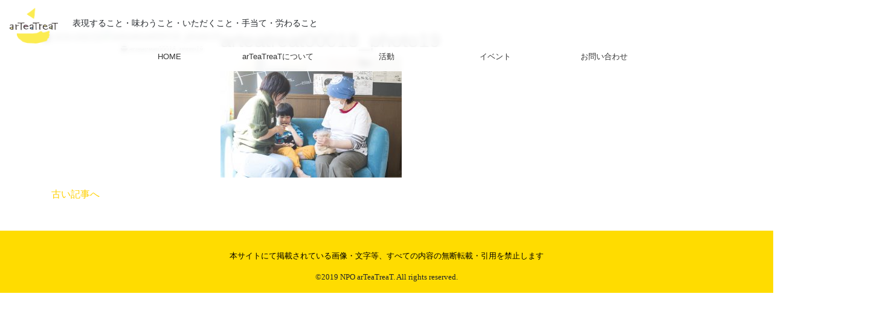

--- FILE ---
content_type: text/html; charset=UTF-8
request_url: https://arteatreat.tokyo/post_report/arteatreat-report18/arteatreat00018_photo19/
body_size: 19681
content:
<!doctype html><html lang="en"><head><meta charset="UTF-8"><meta http-equiv="X-UA-Compatible" content="IE=edge,chrome=1"><meta name="viewport" content="width=device-width, initial-scale=1, shrink-to-fit=no"><link rel="shortcut icon" href="https://arteatreat.tokyo/wpkc/favicon.ico?v=20200802">  <script src="https://ajax.googleapis.com/ajax/libs/jquery/3.4.1/jquery.min.js"></script> <link rel="stylesheet" href="https://cdn.jsdelivr.net/npm/bootstrap@4.5.3/dist/css/bootstrap.min.css" integrity="sha384-TX8t27EcRE3e/ihU7zmQxVncDAy5uIKz4rEkgIXeMed4M0jlfIDPvg6uqKI2xXr2" crossorigin="anonymous"><link href="https://arteatreat.tokyo/webadmin/wp-content/themes/arteatreat/lb/fontawesome-free-5.9.0-web/css/all.css" rel="stylesheet"><link rel="stylesheet" href="https://arteatreat.tokyo/webadmin/wp-content/themes/arteatreat/css/style.css?v=2021021601"><link rel="stylesheet" href="https://arteatreat.tokyo/webadmin/wp-content/themes/arteatreat/css/style-block.css?v=2020112205"><link rel="stylesheet" href="https://arteatreat.tokyo/webadmin/wp-content/themes/arteatreat/css/style-customize.css?v=2020082202">  <script>(function(d) {
    var config = {
      kitId: 'xye6sjh',
      scriptTimeout: 3000,
      async: true
    },
    h=d.documentElement,t=setTimeout(function(){h.className=h.className.replace(/\bwf-loading\b/g,"")+" wf-inactive";},config.scriptTimeout),tk=d.createElement("script"),f=false,s=d.getElementsByTagName("script")[0],a;h.className+=" wf-loading";tk.src='https://use.typekit.net/'+config.kitId+'.js';tk.async=true;tk.onload=tk.onreadystatechange=function(){a=this.readyState;if(f||a&&a!="complete"&&a!="loaded")return;f=true;clearTimeout(t);try{Typekit.load(config)}catch(e){}};s.parentNode.insertBefore(tk,s)
  })(document);</script> <title>arteatreat00018_photo19 | arTeaTreaT</title><meta name="robots" content="max-image-preview:large" /><link rel="canonical" href="https://arteatreat.tokyo/post_report/arteatreat-report18/arteatreat00018_photo19/" /><meta name="generator" content="All in One SEO (AIOSEO) 4.2.7.1 " /><meta property="og:locale" content="ja_JP" /><meta property="og:site_name" content="arTeaTreaT" /><meta property="og:type" content="article" /><meta property="og:title" content="arteatreat00018_photo19 | arTeaTreaT" /><meta property="og:url" content="https://arteatreat.tokyo/post_report/arteatreat-report18/arteatreat00018_photo19/" /><meta property="fb:admins" content="2177242042525751" /><meta property="og:image" content="https://arteatreat.tokyo/webadmin/wp-content/uploads/2020/09/DSC_6391-scaled.jpg" /><meta property="og:image:secure_url" content="https://arteatreat.tokyo/webadmin/wp-content/uploads/2020/09/DSC_6391-scaled.jpg" /><meta property="article:published_time" content="2020-03-01T15:43:40+00:00" /><meta property="article:modified_time" content="2020-03-07T06:12:21+00:00" /><meta property="article:publisher" content="https://www.facebook.com/arTeaTreaT/" /><meta name="twitter:card" content="summary" /><meta name="twitter:title" content="arteatreat00018_photo19 | arTeaTreaT" /><meta name="twitter:image" content="https://arteatreat.tokyo/webadmin/wp-content/uploads/2020/09/DSC_6391-scaled.jpg" /><meta name="google" content="nositelinkssearchbox" /> <script type="application/ld+json" class="aioseo-schema">{"@context":"https:\/\/schema.org","@graph":[{"@type":"BreadcrumbList","@id":"https:\/\/arteatreat.tokyo\/post_report\/arteatreat-report18\/arteatreat00018_photo19\/#breadcrumblist","itemListElement":[{"@type":"ListItem","@id":"https:\/\/arteatreat.tokyo\/#listItem","position":1,"item":{"@type":"WebPage","@id":"https:\/\/arteatreat.tokyo\/","name":"\u30db\u30fc\u30e0","description":"\u8868\u73fe\u3059\u308b\u3053\u3068\u30fb\u5473\u308f\u3046\u3053\u3068\u30fb\u3044\u305f\u3060\u304f\u3053\u3068\u30fb\u624b\u5f53\u3066\u30fb\u52b4\u308f\u308b\u3053\u3068","url":"https:\/\/arteatreat.tokyo\/"},"nextItem":"https:\/\/arteatreat.tokyo\/post_report\/arteatreat-report18\/arteatreat00018_photo19\/#listItem"},{"@type":"ListItem","@id":"https:\/\/arteatreat.tokyo\/post_report\/arteatreat-report18\/arteatreat00018_photo19\/#listItem","position":2,"item":{"@type":"WebPage","@id":"https:\/\/arteatreat.tokyo\/post_report\/arteatreat-report18\/arteatreat00018_photo19\/","name":"arteatreat00018_photo19","url":"https:\/\/arteatreat.tokyo\/post_report\/arteatreat-report18\/arteatreat00018_photo19\/"},"previousItem":"https:\/\/arteatreat.tokyo\/#listItem"}]},{"@type":"ItemPage","@id":"https:\/\/arteatreat.tokyo\/post_report\/arteatreat-report18\/arteatreat00018_photo19\/#itempage","url":"https:\/\/arteatreat.tokyo\/post_report\/arteatreat-report18\/arteatreat00018_photo19\/","name":"arteatreat00018_photo19 | arTeaTreaT","inLanguage":"ja","isPartOf":{"@id":"https:\/\/arteatreat.tokyo\/#website"},"breadcrumb":{"@id":"https:\/\/arteatreat.tokyo\/post_report\/arteatreat-report18\/arteatreat00018_photo19\/#breadcrumblist"},"author":"https:\/\/arteatreat.tokyo\/author\/arteatreat_admin\/#author","creator":"https:\/\/arteatreat.tokyo\/author\/arteatreat_admin\/#author","datePublished":"2020-03-01T15:43:40+09:00","dateModified":"2020-03-07T06:12:21+09:00"},{"@type":"Organization","@id":"https:\/\/arteatreat.tokyo\/#organization","name":"arTeaTreaT","url":"https:\/\/arteatreat.tokyo\/","logo":{"@type":"ImageObject","url":"https:\/\/arteatreat.tokyo\/webadmin\/wp-content\/uploads\/2021\/04\/cropped-arteatreat_logo_main.png","@id":"https:\/\/arteatreat.tokyo\/#organizationLogo","width":512,"height":512},"image":{"@id":"https:\/\/arteatreat.tokyo\/#organizationLogo"},"sameAs":["https:\/\/www.facebook.com\/arTeaTreaT\/","https:\/\/www.instagram.com\/arteatreat\/"]},{"@type":"WebSite","@id":"https:\/\/arteatreat.tokyo\/#website","url":"https:\/\/arteatreat.tokyo\/","name":"arTeaTreaT","description":"\u8868\u73fe\u3059\u308b\u3053\u3068\u30fb\u5473\u308f\u3046\u3053\u3068\u30fb\u3044\u305f\u3060\u304f\u3053\u3068\u30fb\u624b\u5f53\u3066\u30fb\u52b4\u308f\u308b\u3053\u3068","inLanguage":"ja","publisher":{"@id":"https:\/\/arteatreat.tokyo\/#organization"}}]}</script> <link rel='dns-prefetch' href='//static.addtoany.com' /><link rel='dns-prefetch' href='//s.w.org' /><link rel='dns-prefetch' href='//c0.wp.com' /><link rel="alternate" type="application/rss+xml" title="arTeaTreaT &raquo; arteatreat00018_photo19 のコメントのフィード" href="https://arteatreat.tokyo/post_report/arteatreat-report18/arteatreat00018_photo19/feed/" /> <script type="text/javascript">window._wpemojiSettings = {"baseUrl":"https:\/\/s.w.org\/images\/core\/emoji\/13.1.0\/72x72\/","ext":".png","svgUrl":"https:\/\/s.w.org\/images\/core\/emoji\/13.1.0\/svg\/","svgExt":".svg","source":{"concatemoji":"https:\/\/arteatreat.tokyo\/webadmin\/wp-includes\/js\/wp-emoji-release.min.js?ver=5.8.12"}};
			!function(e,a,t){var n,r,o,i=a.createElement("canvas"),p=i.getContext&&i.getContext("2d");function s(e,t){var a=String.fromCharCode;p.clearRect(0,0,i.width,i.height),p.fillText(a.apply(this,e),0,0);e=i.toDataURL();return p.clearRect(0,0,i.width,i.height),p.fillText(a.apply(this,t),0,0),e===i.toDataURL()}function c(e){var t=a.createElement("script");t.src=e,t.defer=t.type="text/javascript",a.getElementsByTagName("head")[0].appendChild(t)}for(o=Array("flag","emoji"),t.supports={everything:!0,everythingExceptFlag:!0},r=0;r<o.length;r++)t.supports[o[r]]=function(e){if(!p||!p.fillText)return!1;switch(p.textBaseline="top",p.font="600 32px Arial",e){case"flag":return s([127987,65039,8205,9895,65039],[127987,65039,8203,9895,65039])?!1:!s([55356,56826,55356,56819],[55356,56826,8203,55356,56819])&&!s([55356,57332,56128,56423,56128,56418,56128,56421,56128,56430,56128,56423,56128,56447],[55356,57332,8203,56128,56423,8203,56128,56418,8203,56128,56421,8203,56128,56430,8203,56128,56423,8203,56128,56447]);case"emoji":return!s([10084,65039,8205,55357,56613],[10084,65039,8203,55357,56613])}return!1}(o[r]),t.supports.everything=t.supports.everything&&t.supports[o[r]],"flag"!==o[r]&&(t.supports.everythingExceptFlag=t.supports.everythingExceptFlag&&t.supports[o[r]]);t.supports.everythingExceptFlag=t.supports.everythingExceptFlag&&!t.supports.flag,t.DOMReady=!1,t.readyCallback=function(){t.DOMReady=!0},t.supports.everything||(n=function(){t.readyCallback()},a.addEventListener?(a.addEventListener("DOMContentLoaded",n,!1),e.addEventListener("load",n,!1)):(e.attachEvent("onload",n),a.attachEvent("onreadystatechange",function(){"complete"===a.readyState&&t.readyCallback()})),(n=t.source||{}).concatemoji?c(n.concatemoji):n.wpemoji&&n.twemoji&&(c(n.twemoji),c(n.wpemoji)))}(window,document,window._wpemojiSettings);</script> <style type="text/css">img.wp-smiley,
img.emoji {
	display: inline !important;
	border: none !important;
	box-shadow: none !important;
	height: 1em !important;
	width: 1em !important;
	margin: 0 .07em !important;
	vertical-align: -0.1em !important;
	background: none !important;
	padding: 0 !important;
}</style><link rel='stylesheet' id='wp-block-library-css'  href='https://c0.wp.com/c/5.8.12/wp-includes/css/dist/block-library/style.min.css' type='text/css' media='all' /><style id='wp-block-library-inline-css' type='text/css'>.has-text-align-justify{text-align:justify;}</style><link rel='stylesheet' id='mediaelement-css'  href='https://c0.wp.com/c/5.8.12/wp-includes/js/mediaelement/mediaelementplayer-legacy.min.css' type='text/css' media='all' /><link rel='stylesheet' id='wp-mediaelement-css'  href='https://c0.wp.com/c/5.8.12/wp-includes/js/mediaelement/wp-mediaelement.min.css' type='text/css' media='all' /><link rel='stylesheet' id='addtoany-css'  href='https://arteatreat.tokyo/webadmin/wp-content/plugins/add-to-any/addtoany.min.css?ver=1.16' type='text/css' media='all' /><link rel='stylesheet' id='jetpack_css-css'  href='https://c0.wp.com/p/jetpack/10.1.2/css/jetpack.css' type='text/css' media='all' /> <script type='text/javascript' id='addtoany-core-js-before'>window.a2a_config=window.a2a_config||{};a2a_config.callbacks=[];a2a_config.overlays=[];a2a_config.templates={};a2a_localize = {
	Share: "共有",
	Save: "ブックマーク",
	Subscribe: "購読",
	Email: "メール",
	Bookmark: "ブックマーク",
	ShowAll: "すべて表示する",
	ShowLess: "小さく表示する",
	FindServices: "サービスを探す",
	FindAnyServiceToAddTo: "追加するサービスを今すぐ探す",
	PoweredBy: "Powered by",
	ShareViaEmail: "メールでシェアする",
	SubscribeViaEmail: "メールで購読する",
	BookmarkInYourBrowser: "ブラウザにブックマーク",
	BookmarkInstructions: "このページをブックマークするには、 Ctrl+D または \u2318+D を押下。",
	AddToYourFavorites: "お気に入りに追加",
	SendFromWebOrProgram: "任意のメールアドレスまたはメールプログラムから送信",
	EmailProgram: "メールプログラム",
	More: "詳細&#8230;",
	ThanksForSharing: "共有ありがとうございます !",
	ThanksForFollowing: "フォローありがとうございます !"
};</script> <script type='text/javascript' async src='https://static.addtoany.com/menu/page.js' id='addtoany-core-js'></script> <script type='text/javascript' src='https://c0.wp.com/c/5.8.12/wp-includes/js/jquery/jquery.min.js' id='jquery-core-js'></script> <script type='text/javascript' src='https://c0.wp.com/c/5.8.12/wp-includes/js/jquery/jquery-migrate.min.js' id='jquery-migrate-js'></script> <script type='text/javascript' async src='https://arteatreat.tokyo/webadmin/wp-content/plugins/add-to-any/addtoany.min.js?ver=1.1' id='addtoany-jquery-js'></script> <link rel="https://api.w.org/" href="https://arteatreat.tokyo/wp-json/" /><link rel="alternate" type="application/json" href="https://arteatreat.tokyo/wp-json/wp/v2/media/857" /><link rel="EditURI" type="application/rsd+xml" title="RSD" href="https://arteatreat.tokyo/webadmin/xmlrpc.php?rsd" /><link rel="wlwmanifest" type="application/wlwmanifest+xml" href="https://arteatreat.tokyo/webadmin/wp-includes/wlwmanifest.xml" /><meta name="generator" content="WordPress 5.8.12" /><link rel='shortlink' href='https://arteatreat.tokyo/?p=857' /><link rel="alternate" type="application/json+oembed" href="https://arteatreat.tokyo/wp-json/oembed/1.0/embed?url=https%3A%2F%2Farteatreat.tokyo%2Fpost_report%2Farteatreat-report18%2Farteatreat00018_photo19%2F" /><link rel="alternate" type="text/xml+oembed" href="https://arteatreat.tokyo/wp-json/oembed/1.0/embed?url=https%3A%2F%2Farteatreat.tokyo%2Fpost_report%2Farteatreat-report18%2Farteatreat00018_photo19%2F&#038;format=xml" /><meta name="generator" content="Site Kit by Google 1.88.0" /><style type='text/css'>img#wpstats{display:none}</style><style type="text/css">.recentcomments a{display:inline !important;padding:0 !important;margin:0 !important;}</style><link rel="icon" href="https://arteatreat.tokyo/webadmin/wp-content/uploads/2021/04/cropped-arteatreat_logo_main-32x32.png" sizes="32x32" /><link rel="icon" href="https://arteatreat.tokyo/webadmin/wp-content/uploads/2021/04/cropped-arteatreat_logo_main-192x192.png" sizes="192x192" /><link rel="apple-touch-icon" href="https://arteatreat.tokyo/webadmin/wp-content/uploads/2021/04/cropped-arteatreat_logo_main-180x180.png" /><meta name="msapplication-TileImage" content="https://arteatreat.tokyo/webadmin/wp-content/uploads/2021/04/cropped-arteatreat_logo_main-270x270.png" /></head><body class="fadeout" id="screen-body" data-tmpdir="https://arteatreat.tokyo/webadmin/wp-content/themes/arteatreat/"><header id=""><div id="globalfixed" class="global container-fluid px-0" style=""><nav id="header-title" class="navbar" style=""><div id="navbar-sm" class="d-inline-flex justify-content-between"><div class="navbar-brand d-md-flex align-items-center" style=""><div class="d-flex align-items-center"><div class="ml-0 mr-3" style="max-width: 80px; min-width: 80px;"> <a class="" href="https://arteatreat.tokyo"> <img class="img-fluid" src="https://arteatreat.tokyo/webadmin/wp-content/themes/arteatreat/images/common/logo.png"  alt="Placeholder"> </a></div></div><div class="d-none d-md-block text-s text-wrap　minchou-ryo-400 mb-2 ml-2" style="">表現すること・味わうこと・いただくこと・手当て・労わること</div></div><div class="menu-button d-block d-lg-none"> <button id="ham-button" class="navbar-toggler" type="button" data-toggle="collapse.show" data-target="#bs4navbar1" aria-controls="bs4navbar1" aria-expanded="false" aria-label="Toggle navigation"> <span class="navbar-toggler-icon"></span> <span class="navbar-toggler-icon"></span> <span class="navbar-toggler-icon"></span> </button></div></div></nav></div></header><nav id="menu-global-nav" class="global d-flex flex-column justify-content-center mt-0" style="" aria-expanded="false"><div class="container gothic-ryo-300" style="z-index: 10;"><div id="bs4navbar2" class="menu-top-container"><ul id="menu-top" class="mb-0 d-flex flex-column justify-content-center flex-lg-row"><li id="menu-item-1133" class="menu-item menu-item-type-post_type menu-item-object-page menu-item-home menu-item-1133 nav-item"><a href="https://arteatreat.tokyo/" class="nav-link">HOME</a><li id="menu-item-1132" class="menu-item menu-item-type-post_type menu-item-object-page menu-item-1132 nav-item"><a href="https://arteatreat.tokyo/arteatreat/" class="nav-link">arTeaTreaTについて</a><li id="menu-item-1572" class="menu-item menu-item-type-post_type menu-item-object-page menu-item-has-children menu-item-1572 nav-item dropdown"><a href="https://arteatreat.tokyo/action/" class="nav-link dropdown-toggle-edit" data-toggle="dropdown">活動</a><div class="dropdown-menu-edit"> <a href="https://arteatreat.tokyo/report/" class="dropdown-item-edit"><div class="dropdown-item-name">レポート</div></a><a href="https://arteatreat.tokyo/read/" class="dropdown-item-edit"><div class="dropdown-item-name">読む</div></a><a href="https://arteatreat.tokyo/listen/" class="dropdown-item-edit"><div class="dropdown-item-name">聴く</div></a><a href="https://arteatreat.tokyo/watch/" class="dropdown-item-edit"><div class="dropdown-item-name">見る</div></a></div><li id="menu-item-1130" class="menu-item menu-item-type-post_type menu-item-object-page menu-item-1130 nav-item"><a href="https://arteatreat.tokyo/event/" class="nav-link">イベント</a><li id="menu-item-1350" class="menu-item menu-item-type-custom menu-item-object-custom menu-item-1350 nav-item"><a href="https://docs.google.com/forms/d/e/1FAIpQLSebJihyPyrfoh2GTE7iZicjgWIXYxVbb-G7FQ19QBjnzWQjCg/viewform?usp=sf_link" class="nav-link">お問い合わせ</a></ul></div></div><div class="button-toform effect-fade-right d-flex justify-content-center"><div class="button-toform-effect effect-ripple"></div><div class="button-toform-base link-all d-flex justify-content-center align-items-center gothic-ryo-200"><div> 申し込みフォーム</br><i class="fas fa-chevron-right"></i></div> <a href="https://forms.gle/8a1ETdgJxW3C8Key6"> </a></div></div></nav><div id="breadcrumbs-main"class="mb-2" style=""><div class="breadcrumbs container d-flex flex-wrap"></div></div><section><div class="container"><article class="row entryArea"><div class="entrydescription"><p class="date"><i class="fas fa-clipboard"></i> 2020.03<span>02</span>日</p></div><figure> <img src="" alt="arteatreat00018_photo19" class="img-fluid entryphoto"><figcaption class="text-60"><i class="fas fa-comment-dots"></i> arteatreat00018_photo19</figcaption></figure><div class="entrycontents"><h2>arteatreat00018_photo19</h2><p class="attachment"><a href='https://arteatreat.tokyo/webadmin/wp-content/uploads/2020/03/arteatreat00018_photo19-scaled.jpg'><img width="300" height="200" src="https://arteatreat.tokyo/webadmin/wp-content/uploads/2020/03/arteatreat00018_photo19-300x200.jpg" class="attachment-medium size-medium" alt="" loading="lazy" srcset="https://arteatreat.tokyo/webadmin/wp-content/uploads/2020/03/arteatreat00018_photo19-300x200.jpg 300w, https://arteatreat.tokyo/webadmin/wp-content/uploads/2020/03/arteatreat00018_photo19-1024x683.jpg 1024w, https://arteatreat.tokyo/webadmin/wp-content/uploads/2020/03/arteatreat00018_photo19-768x512.jpg 768w, https://arteatreat.tokyo/webadmin/wp-content/uploads/2020/03/arteatreat00018_photo19-1536x1024.jpg 1536w, https://arteatreat.tokyo/webadmin/wp-content/uploads/2020/03/arteatreat00018_photo19-2048x1365.jpg 2048w" sizes="(max-width: 300px) 100vw, 300px" /></a></p></div></article> <a href="https://arteatreat.tokyo/post_report/arteatreat-report18/" rel="prev">古い記事へ</a></div></section></main><footer class="mt-5" style="background-color: #FFDC00;"><div class="container d-flex flex-column align-items-center"><hr><p><a href="#" style="color: #000;">本サイトにて掲載されている画像・文字等、すべての内容の無断転載・引用を禁止します </a></p><p>©2019 NPO arTeaTreaT. All rights reserved.</p></div></footer>  <script type='text/javascript' src='https://c0.wp.com/c/5.8.12/wp-includes/js/wp-embed.min.js' id='wp-embed-js'></script> <script src='https://stats.wp.com/e-202605.js' defer></script> <script>_stq = window._stq || [];
	_stq.push([ 'view', {v:'ext',j:'1:10.1.2',blog:'180086806',post:'857',tz:'9',srv:'arteatreat.tokyo'} ]);
	_stq.push([ 'clickTrackerInit', '180086806', '857' ]);</script> <script src="https://code.jquery.com/jquery-3.5.1.js" integrity="sha256-QWo7LDvxbWT2tbbQ97B53yJnYU3WhH/C8ycbRAkjPDc=" crossorigin="anonymous"></script> <script src="https://cdn.jsdelivr.net/npm/bootstrap@4.5.3/dist/js/bootstrap.bundle.min.js" integrity="sha384-ho+j7jyWK8fNQe+A12Hb8AhRq26LrZ/JpcUGGOn+Y7RsweNrtN/tE3MoK7ZeZDyx" crossorigin="anonymous"></script> <script src="https://arteatreat.tokyo/webadmin/wp-content/themes/arteatreat/js/script.js?v=2020120101" charset="utf-8"></script> </body></html>

--- FILE ---
content_type: text/css
request_url: https://arteatreat.tokyo/webadmin/wp-content/themes/arteatreat/css/style.css?v=2021021601
body_size: 29090
content:
@charset "UTF-8";

/* CSS Document */
/* arTeaTreaT CSS 20190715 */
/* COMMON */
body {
  /* padding-top: 0; */
}

body, header {
  background-color: #fff;
}

#screen-body {
  overflow-x: hidden;
}

ul {
  padding-inline-start: 0;
}

li {
  list-style: none;
}

@media (min-width: 768px) {
  .content p {
    /* font-size: 1rem; */
  }
}

.ls-5 {
  letter-spacing: 5px;
}

.ls-15 {
  letter-spacing: 15px;
}

.lh-3 {
  line-height: 3rem !important;
}

hr {
  border-top: solid 1px #ddd;
}

a {
  color: #ffd000;
  /* YELLOW */
}

a:hover {
  color: #FF6E00;
  /* ORANGE */
  text-decoration: none;
}

.link-all a {
  position: absolute;
  top: 0;
  left: 0;
  width: 100%;
  height: 100%;
  text-indent: -999px;
  z-index: 10;
}

.read-more {
  font-size: 0.8rem;
  color: #909090;
}

figcaption {
  font-size: 0.7rem;
  text-align: center;
  font-style: italic;
}

/* .no-gutters {
  margin: 0;
  padding: 0;
} */
/*TABLE TEXT VERTICAL */
.ttv-middle td {
  vertical-align: middle;
}

/* /TABLE TEXT VERTICAL */
/* BACKGROUND-COLOR */
.bg-black {
  background-color: #000;
}

.bg-black08 {
  background-color: rgba(0, 0, 0, .8);
}

/* BORDER */
.b-blue {
  border: solid 1px #00a1e9;
}

/* UNDER-BAR */
.bb {
  border-bottom: solid 1px #000000;
}

.bb-white {
  border-bottom: 1px solid #ccc;
}

.bb-gray {
  border-bottom: solid 1px #ccc;
}

.bb-yellow {
  border-bottom: solid 1px #ffdc00;
}

.bb-yellow-3 {
  border-bottom: solid 3px #ffdc00;
}

.underbar-purple, .bb-purple {
  border-bottom: solid 1px #E9E5E9;
}

.bb-white {
  border-bottom: 1px solid #ccc;
}

.bt-gray {
  border-top: solid 1px #ccc;
}

.bl-gray {
  border-left: solid 1px #ccc;
}

.bb-blue, .content h4 {
  border-bottom: solid 1px #00a1e9;
}

@media (min-width: 768px) {
  .bb-gray-md-none {
    border-bottom: none;
  }

  .bl-md-gray {
    border-left: solid 1px #ccc;
  }
}

/* /UNDERBAR */
/* SHADOW */
.shadow-text08 {
  filter: drop-shadow(0px 0px 4px rgba(0, 100, 100, 0.8));
}

@media (min-width: 768px) {
  .shadow-text08 {
    filter: drop-shadow(0px 0px 8px rgba(0, 100, 100, 0.8));
  }
}

/* 見出し　*/
/* header circle */
.hc-l {
  width: 100%;
  height: 150px;
  display: -webkit-flex;
  display: flex;
  -webkit-align-items: center;
  align-items: center;
  -webkit-justify-content: center;
  justify-content: center;
  z-index: 10;
}

.hc-l::before {
  content: "";
  background-color: #ffdc00;
  border-radius: 50%;
  width: 150px;
  height: 150px;
  line-height: 150px;
  position: absolute;
  left: 0;
  right: 0;
  margin: auto;
  z-index: -1;
}

.hc-l a {
  color: #000;
}

.hc-m {
  width: 100%;
  height: 100px;
  margin-top: 50px;
  margin-bottom: 50px;
  display: -webkit-flex;
  display: flex;
  -webkit-align-items: center;
  align-items: center;
  -webkit-justify-content: center;
  justify-content: center;
  z-index: 10;
}

.hc-m::before {
  content: "";
  background-color: #ffdc00;
  border-radius: 50%;
  width: 100px;
  height: 100px;
  line-height: 100px;
  position: absolute;
  left: 0;
  right: 0;
  margin: auto;
  z-index: -1;
}

/* BUTTON */
/** TAG **/
.tag-gray ul {
  display: flex;
  flex-wrap: wrap;
  justify-content: flex-start;
}

.tag-gray ul li a {
  display: flex;
  justify-content: center;
  align-items: center;
  margin: 0 2px 2px 0;
  padding: 2px 12px;
  /* height: 28px; */
  font-size: 0.9rem;
  border: solid 1px #888;
  border-radius: 3px;
  background-color: #fff;
  color: #888;
  transition-duration: 0.3s;
}

.tag-gray div {
  /* margin-left: 1px;
  padding: 1px 12px;
  background-color: #fff;
  border-left: solid 1px #00a1e9;
  transition-duration: 0.3s; */
}

.tag-gray ul li:hover {
  /* color: #fff;
  background-color: #888;
  transition-duration: 0.5s; */
}

.tag-gray ul li a:hover {
  color: #fff;
  background-color: #888;
  transition-duration: 0.5s;
}

.area-text .tag {
  height: 30px;
}

/** /TAG **/
/** TAG-CIRCLE **/
.tag-circle ul, .tag-circle-blue ul {
  position: relative;
  width: 100%;
  margin-bottom: 0px;
}

.tag-circle ul li a, .tag-circle-blue ul li a {
  display: flex;
  justify-content: center;
  align-items: center;
  width: 100%;
  padding-top: 100%;
  line-height: 1rem;
  background-color: #fff;
  border: 1px solid #00a1e9;
  border-radius: 50%;
  color: #00a1e9;
  -webkit-transition: .3s;
  transition: .3s;
}

.tag-circle-blue ul li a {
  background-color: #00a1e9;
  color: #fff;
}

.tag-circle ul li a div, .tag-circle-blue ul li a div {
  position: absolute;
  top: 50%;
  transform: translate(0, -50%);
  width: 40px;
  font-size: 1.2em;
  line-height: 1.2rem;
  word-break: break-all;
}

.tag-circle ul li a:hover, .tag-circle-blue ul li a:hover {
  background-color: #00a1e9;
  /* border: 1px solid #00a1e9; */
  color: #fff;
  -webkit-transition: .5s;
  transition: .5s;
}

.tag-circle-blue ul li a:hover {
  background-color: #fff;
  color: #00a1e9;
}

/** /TAG-CIRCLE **/
/** CIRCLE + BUTTON **/
/*** CIRCLE ***/
.open-button {
  display: inline-block;
  text-decoration: none;
  /*background: #aaa;*/
  position: relative;
  width: 30px;
  height: 30px;
  border: solid 1px #aaa;
  border-radius: 50%;
  text-align: center;
  overflow: hidden;
  cursor: pointer;
  transition: .4s;
}

.open-button:hover {
  /*background: #efbb00;*/
}

/*** /CIRCLE ***/
/*** + ***/
.open-button span::before,
.open-button span::after {
  display: block;
  content: "";
  position: absolute;
  top: 50%;
  left: 50%;
  width: 70%;
  height: 1px;
  margin: -1% 0 0 -34%;
  background: #aaa;
  transition: .4s;
}

.open-button span::before {
  transform: rotate(-0deg);
}

.open-button span::after {
  transform: rotate(90deg);
}

.open-button:hover span:before,
.open-button:hover span:after {
  background: #aaa;
}

.open-button[aria-expanded="true"] span:before {
  transform: rotate(225deg);
}

.open-button[aria-expanded="true"] span:after {
  transform: rotate(-45deg);
}

/*** /+ ***/
.acordion .wrap {
  display: none;
}

/** CIRCLE + BUTTON **/
/* /BUTTON */
/* FONT */
p, .gothic-yu-400 {
  font-family: "YuGothic", "Yu Gothic Medium", "Hiragino Sans", "Meiryo", "sans-serif";
  font-weight: 400;
}

strong {
  font-family: "YuGothic Bold", "Yu Gothic", "Hiragino Sans";
  font-weight: 600;
}

.minchou-ryo-200, .minchou-ryo-200 p {
  font-family: "ryo-text-plusn", "ＭＳ Ｐ明朝", "MS PMincho", "ヒラギノ明朝 Pro W3", "Hiragino Mincho Pro", "serif";
  font-weight: 200;
  font-style: normal;
}

.minchou-ryo-400 {
  font-family: "ryo-text-plusn", "ＭＳ Ｐ明朝", "MS PMincho", "ヒラギノ明朝 Pro W3", "Hiragino Mincho Pro", "serif";
  font-weight: 400;
  font-style: normal;
}

.minchou-ryo-600 {
  font-family: "ryo-text-plusn", "ＭＳ Ｐ明朝", "MS PMincho", "ヒラギノ明朝 Pro W3", "Hiragino Mincho Pro", "serif";
  font-weight: 600;
  font-style: normal;
}

.gothic-ryo-200, .btn-txnm, .content h2, .table-qa-q-gothic tr:nth-child(n)>td {
  font-family: "ryo-gothic-plusn", "ヒラギノ角ゴ Pro W3", "Hiragino Kaku Gothic Pro", "メイリオ", Meiryo, Osaka, "ＭＳ Ｐゴシック", "MS PGothic", "sans-serif";
  font-weight: 200;
  font-style: normal;
}

.gothic-ryo-400 {
  font-family: "ryo-gothic-plusn", "ヒラギノ角ゴ Pro W3", "Hiragino Kaku Gothic Pro", "メイリオ", Meiryo, Osaka, "ＭＳ Ｐゴシック", "MS PGothic", "sans-serif";
  font-weight: 400;
  font-style: normal;
}

.gothic-ryo-700 {
  font-family: "ryo-gothic-plusn", "ヒラギノ角ゴ Pro W3", "Hiragino Kaku Gothic Pro", "メイリオ", Meiryo, Osaka, "ＭＳ Ｐゴシック", "MS PGothic", "sans-serif";
  font-weight: 700;
  font-style: normal;
}

.minchou-han-200 {
  font-family: "source-han-serif-japanese", "ＭＳ Ｐ明朝", "MS PMincho", "ヒラギノ明朝 Pro W3", "Hiragino Mincho Pro", "serif";
  font-weight: 200;
  font-style: normal;
}

.minchou-tbud-500 {
  font-family: ".tk-tbudmincho-std", "ＭＳ Ｐ明朝", "MS PMincho", "ヒラギノ明朝 Pro W3", "Hiragino Mincho Pro", "serif";
  font-weight: 500;
  font-style: normal;
}

.minchou-tbud-900 {
  font-family: ".tk-tbudmincho-std", "ＭＳ Ｐ明朝", "MS PMincho", "ヒラギノ明朝 Pro W3", "Hiragino Mincho Pro", "serif";
  font-weight: 900;
  font-style: normal;
}

.minchou-ten-400, .table-qa-a-minchou tr:nth-child(2n)>td {
  font-family: ten-mincho, serif;
  font-weight: 400;
  font-style: normal;
}

.text-ss {
  font-size: 0.8rem;
}

.text-s {
  font-size: 0.9rem;
}

.color-blue, .f-blue {
  color: #00a1e9;
}

section p, .content p {
  /* font-size: 0.9rem; */
  line-height: 1.8rem;
}

/** FONT **/
.icon::before, .icon::after, .widget li::before, footer .widget li::before {
  display: inline-block;
  font-style: normal;
  font-variant: normal;
  text-rendering: auto;
  -webkit-font-smoothing: antialiased;
}

/*** PREV ***/
.prev a::before {
  font-family: "ryo-gothic-plusn", "ヒラギノ角ゴ Pro W3", "Hiragino Kaku Gothic Pro", "メイリオ", Meiryo, Osaka, "ＭＳ Ｐゴシック", "MS PGothic", "sans-serif";
  /*font-weight: 900;*/
  content: "<";
  color: #000;
  margin-right: 0.8rem;
}

.next a:after {
  font-family: "ryo-gothic-plusn", "ヒラギノ角ゴ Pro W3", "Hiragino Kaku Gothic Pro", "メイリオ", Meiryo, Osaka, "ＭＳ Ｐゴシック", "MS PGothic", "sans-serif";
  /*font-weight: 900;*/
  content: ">";
  color: #000;
  margin-left: 0.8rem;
}

/*** /PREV ***/
/*** LIST ***/
.side-bar .widget_recent_entries li::before, footer .widget li::before {
  font-family: "Font Awesome 5 Free";
  font-weight: 900;
  content: "\f0da";
  margin-right: 0.5rem;
}

/*** /LIST ***/
/* .link:after {
  font-family: "Font Awesome 5 Free";
  font-size: 1rem;
  font-weight: 900;
  color: #333;
  content: "\f101";
  vertical-align: middle;
  margin-left: 0.8rem;
} */
/*** 外部リンク ***/
.ex-link:last-child:after {
  font-family: "Font Awesome 5 Free";
  font-weight: 900;
  content: "\f138";
  margin-left: 0.8rem;
}

/*** /外部リンク ***/
/*** SEARCH ***/
.search-submit:after {
  font-family: "Font Awesome 5 Free";
  font-weight: 900;
  content: "\f002";
  margin-left: 0.8rem;
}

/*** /SEARCH ***/
/** FONT AWESOME **/
/* /FONT */
/** ANIMATION **/
.effect-fade {
  /* opacity: 0; */
  transform: translate(0, 45px);
  transition: all 1000ms;
}

.effect-fade:not(.effect-delay) {
  opacity: 0;
}

.effect-fade.effect-delay {
  animation: fadeIn1 3s ease 0s 1 normal;
}

@keyframes fadeIn1 {
  0% {
    opacity: 0;
  }

  50% {
    opacity: 0;
  }

  100% {
    opacity: 1;
  }
}

@-webkit-keyframes fadeIn {
  0% {
    opacity: 0;
  }

  80% {
    opacity: 0;
  }

  100% {
    opacity: 1;
  }
}

.effect-fade.effect-scroll {
  opacity: 1;
  transform: translate(0, 0);
}

.hover-link .img-area>div:first-child {
  background: #000;
}

.hover-link img {
  transition-duration: 0.3s;
}

.hover-link .img-area>div .desc-read {
  visibility: hidden;
  position: absolute;
  width: 180px;
  height: 180px;
  top: 50%;
  left: 50%;
  -ms-transform: translate(-50%, -50%);
  -webkit-transform: translate(-50%, -50%);
  transform: translate(-50%, -50%);
  margin: 0;
  padding: 0;
  border: solid 1px #ffdc00;
  border-radius: 50%;
}

.hover-link .img-area>div .desc-read p {
  position: absolute;
  top: 50%;
  left: 50%;
  -ms-transform: translate(-50%, -50%);
  -webkit-transform: translate(-50%, -50%);
  transform: translate(-50%, -50%);
  margin: 0;
  padding: 0;
  width: 180px;
  color: #ffdc00;
  font-size: 1.5rem;
  text-align: center;
}

.hover-link:hover img {
  transition-duration: 0.3s;
  opacity: 0.5;
}

.hover-link:hover .img-area>div .desc-read {
  visibility: visible;
}

/** BUTTON **/
/* BTN-TXNM */
.btn-txnm {
  margin-right: 0.5rem;
  padding: 0 0.5rem;
  border: solid 1px #00a1e9;
  font-size: 0.8rem;
  color: #00a1e9;
  transition: 0.1s;
}

.btn-txnm:hover {
  color: #fff;
  background: #00a1e9;
  transition: 0.3s;
}

/* BTN-MARU */
.btn-maru {
  display: inline-block;
  text-decoration: none;
  background: rgba(255, 0, 0, 1);
  color: #FFF;
  width: 100px;
  height: 100px;
  line-height: 20px;
  border-radius: 50%;
  text-align: center;
  vertical-align: middle;
  overflow: hidden;
  transition: .4s;
}

/*.btn-maru:hover{
background: #668ad8;
}*/
/* BUTTON CSS ANIMATION */
/* BASIC */
.menu-trigger, .menu-trigger-acrd,
.menu-trigger span, .menu-trigger-acrd span {
  display: block;
  transition: all .4s;
  box-sizing: border-box;
}

.menu-trigger, .menu-trigger-acrd {
  position: relative;
  width: 20px;
  height: 20px;
  margin-left: auto;
}

.menu-trigger span, .menu-trigger-acrd span {
  position: absolute;
  top: -5px;
  left: 0px;
  width: 20px;
  height: 20px;
  margin-left: -10px;
  border-left: 1px solid #000;
  border-bottom: 1px solid #000;
  -webkit-transform: translate(0, 0) rotate(-45deg);
  transform: translate(0, 0) rotate(-45deg);
  -webkit-animation: 2s infinite;
  animation: 2s infinite;
  box-sizing: border-box;
}

/* /BASIC */
/* ACTIVE */
.menu-trigger.active span, .menu-trigger-acrd.active span {
  -webkit-transform: translate(0, 10px) rotate(-225deg);
  transform: translate(0, 10px) rotate(-225deg);
  -webkit-animation: 2s infinite;
  animation: 2s infinite;
}

/* /ACTIVE */
/* /BUTTON CSS ANIMATION */
/* /BUTTON */
/* SCROLL */
.horizontal_scroll_wrap {
  /* background: #f1f1f1; */
  /* height: 240px; */
  overflow-y: hidden;
  margin: 0 -10px;
}

ul.scroll_list {
  overflow-x: auto;
  overflow-y: hidden;
  -webkit-overflow-scrolling: touch;
  white-space: nowrap;
  padding-bottom: 50px;
  margin: 25px 0 0;
}

li.scroll_item {
  margin-right: 10px;
  display: inline-block;
  /* width: 220px; */
  /* border: 1px solid #ddd;
  background: #fff; */
}

.scroll_item_info {
  white-space: normal;
  padding: 8px;
}

/* /SCROLL */
/* GLOBAL */
.global li {
  padding-left: 0rem;
}

.global li a {
  display: block;
  padding: auto 5px;
  font-size: 1.5rem;
  color: #000000CC !important;
  letter-spacing: 0.5rem;
  vertical-align: middle;
  position: relative;
  z-index: 50;
  /* border-bottom: 2px solid #000; */
}

.global li a>span {
  display: block;
  font-size: 0.7rem;
  margin-left: 0px;
  /* メニュー英語 */
}

.global li a:hover {
  font-stretch: expanded;
  color: #000000;
}

.global li a::after {
  position: absolute;
  /* top: -15px; */
  top: -20px;
  /* left: -80px; */
  left: 50px;
  content: '';
  /* width: 80px;
  height: 80px; */
  width: 70px;
  height: 70px;
  border-radius: 50%;
  background: #ffdc00;
  opacity: 0;
  visibility: hidden;
  transition: .4s;
}

.global li a:hover::after {
  top: -15px;
  left: 45px;
  opacity: 1;
  z-index: -1;
  visibility: visible;
  width: 80px;
  height: 80px;
}

.global li a.active::after {
  top: -15px;
  left: 45px;
  width: 80px;
  height: 80px;
  background: none;
  border: solid 1px #ffdc00;
  opacity: 1;
  z-index: -1;
  visibility: visible;
}

/* DROPDOWN ACTIVE */
.global li .dropdown-menu-edit a::after {
  /* position: absolute; */
  /* top: -15px; */
  top: 5px;
  /* left: -80px; */
  left: 55px;
  content: '';
  /* width: 80px;
  height: 80px; */
  width: 40px;
  height: 40px;
  border-radius: 50%;
  background: #ffdc00;
  opacity: 0;
  visibility: hidden;
  transition: .4s;
}

.global li .dropdown-menu-edit a:hover::after {
  top: 2px;
  left: 55px;
  opacity: 1;
  z-index: -1;
  visibility: visible;
  width: 40px;
  height: 40px;
}

.global li .dropdown-menu-edit a.active::after {
  top: 2px;
  left: 55px;
  width: 40px;
  height: 40px;
  background: none;
  border: solid 1px #ffdc00;
  opacity: 1;
  z-index: -1;
  visibility: visible;
}

@media (min-width: 768px) {
  .global li a:hover::after {
    top: -23.5px;
  }

  .global li a.active::after {
    top: -23.5px;
  }
}

@media (min-width: 992px) {
  .global ul, .global ol {
    min-height: 40px;
    display: table;
    width: 100%;
    margin: 0 auto;
    table-layout: fixed;
    line-height: 1rem;
  }

  .global li {
    display: table-cell;
    width: 180px;
    padding: 0px 5px;
    text-align: center;
  }

  .global li a {
    font-size: 0.8rem;
    /* MENU FONT SIZE*/
    letter-spacing: 0rem;
  }
}

#globalfixed {
  position: fixed;
  top: 0px;
  height: 80px;
  background-color: rgba(255, 255, 255, 0.9);
  backdrop-filter: blur(5px);
  -webkit-backdrop-filter: blur(5px);
  z-index: 52;
}

@media (min-width: 992px) {
  #globalfixed {
    z-index: 50;
  }
}

.navbar {
  width: 100%;
  max-height: 120px;
  top: 0;
  padding-bottom: 0px;
  /*position: fixed;*/
  z-index: 20;
}

#navbar-sm {
  width: 100%;
  z-index: 151;
}

.navbar-brand {
  margin-right: 0px;
  padding-bottom: 0px;
}

.menu-button {
  margin: auto 0px;
}

#navbar-sm .navbar-toggler {
  color: rgba(0, 0, 0, 0.5);
  border: none;
  padding: 0px;
  width: 30px;
  height: 40px;
  box-sizing: border-box;
  position: relative;
}

#navbar-sm .navbar-toggler-icon {
  background-image: none;
  /* この行で背景画像を無効化 */
  background-color: #000;
  width: 30px;
  height: 2px;
  display: block;
  position: absolute;
  transition: ease .5s;
}

/* 3本のバーそれぞれの座標を設定 */
.navbar-toggler-icon:nth-of-type(1) {
  top: 7px;
}

.navbar-toggler-icon:nth-of-type(2) {
  top: 17px;
}

.navbar-toggler-icon:nth-of-type(3) {
  top: 27px;
}

/* メニューが開いている時の　3本のバーそれぞれの座標および角度を設定 */
.navbar-toggler[aria-expanded="true"] .navbar-toggler-icon:nth-of-type(1) {
  top: 13px;
  background-color: #000;
  z-index: 152;
  transform: rotate(45deg);
}

.navbar-toggler[aria-expanded="true"] .navbar-toggler-icon:nth-of-type(2) {
  opacity: 0;
}

.navbar-toggler[aria-expanded="true"] .navbar-toggler-icon:nth-of-type(3) {
  top: 13px;
  background-color: #000;
  z-index: 152;
  transform: rotate(-45deg);
}

/* GLOBAL MENU */
.bootstrap-select.btn-group .dropdown-toggle-edit .caret {
  display: none;
}

#menu-top {
  overflow: initial;
}

/* MENU-GLOBAL-NAV < 992px用 */
#menu-global-nav {
  position: fixed;
  top: 0;
  background: rgba(255, 255, 255, 0.8);
  backdrop-filter: blur(5px);
  -webkit-backdrop-filter: blur(5px);
  display: block;
  height: 100%;
  width: 100%;
  left: 0;
  z-index: 51;
}

#menu-global-nav[aria-expanded="true"] {
  /* display: block; */
  opacity: 1;
  -webkit-transition: opacity .5s ease;
  -ms- transition: opacity .5s ease;
  -moz- transition: opacity .5s ease;
  transition: opacity .5s ease;
  pointer-events: auto;
}

#menu-global-nav[aria-expanded="false"] {
  opacity: 0;
  -webkit-transition: opacity .3s ease;
  -ms- transition: opacity .3s ease;
  -moz- transition: opacity .3s ease;
  transition: opacity .3s ease;
  pointer-events: none;
}

#menu-global-nav .d-flex {
  /* height: 100%; */
}

/* #menu-global-nav ul {
  list-style: none;
} */
#menu-global-nav ul li::before {
  /* content: "\200B"; */
}

@media (min-width: 992px) {
  #menu-global-nav {
    height: 40px;
    position: -webkit-sticky;
    position: sticky;
    top: 78px;
    background-color: rgba(255, 255, 255, 0.9);
    /* backdrop-filter: blur(5px);
    -webkit-backdrop-filter: blur(5px); */
  }

  #menu-global-nav nav {
    /* position: relative; */
  }

  #menu-global-nav .container {
    position: absolute;
    top: 0px;
    left: 50%;
    transform: translate(-50%);
  }

  #menu-global-nav ul {
    padding-left: 0;
  }
}

/* /menu-global-nav 992px- */
/** DROP-DOWN **/
/* 戻るとき */
.dropdown-menu-edit {
  display: block;
  width: 100%;
  margin: 0 0 0 20px;
  padding: 0;
  background-color: rgba(255, 255, 255, 0);
  border: none;
  /* border-bottom: solid 1px #000;
  border-radius: 0; */
  opacity: 1;
  transition: 0.5s;
}

.dropdown-menu-edit[aria-expanded="true"] {
  /* display: block;
  opacity: 1;
  position: relative;
  z-index: 10; */
  /* transition: 1s; */
}

.dropdown-menu-edit a {
  margin-left: 1rem;
  border: none !important;
}

.dropdown-item-edit {
  /* height: 3rem; */
  padding: auto 10px;
}

.dropdown-item-edit:hover {
  background-color: none !important;
}

.dropdown-item-edit:focus {
  background-color: rgba(255, 255, 255, 0) !important;
  border-bottom: solid 1px #00a1e9;
}

.dropdown-item-name {
  padding: 10px 0px 10px 0px;
  font-size: 1rem;
}

@media (min-width: 992px) {

  /* DROPDOWN-MENU-EDIT 992px- */
  .dropdown-menu-edit {
    /* display: block; */
    /*position: absolute; DROP DOWNを縦に */
    /*外すとHOVERの高さがプルダウンのままになる*/
    /* width: 100%; */
    /* height: auto; */
    /* left: 0px; */
    margin: 0 0 0 10px;
    /*DROPDOWNアニメーション移動量*/
    padding: 0px 10px 5px 10px;
    background-color: rgba(255, 255, 255, 0.7);
    backdrop-filter: blur(5px);
    -webkit-backdrop-filter: blur(5px);
    /* z-index: 10; */
    opacity: 0;
    /* transition: .5s; */
  }

  .dropdown-menu-edit[aria-expanded="true"] {
    display: block;
    margin: 0;
    position: relative;
    opacity: 1;
    z-index: 10;
    transition: .5s;
  }

  .dropdown-menu-edit a {
    margin-left: 0rem;
  }

  .dropdown-item-edit {
    /*background-color: #f8f8ff;*/
    /* height: 40px; */
    vertical-align: bottom;
  }

  .dropdown-item-name {
    padding: 15px 0 15px 0;
    font-size: 0.8rem;
  }

  /* /DROPDOWN-MENU-EDIT */
}

/* /menu-global-nav用 */
/* / GLOBAL MENU */
.sub-menu {
  background-color: #f0f0f0;
}

.sub-menu .container .col {
  height: 52px;
}

.sub-menu p {
  margin: 0;
}

.sub-menu .row, .sub-menu .col, .sub-menu .navbar-nav {
  width: 100%;
}

/* HAM-MENU */
.ham-menu {
  height: 20px;
  position: absolute;
  right: 20px;
  top: 20px;
  width: 30px;
  z-index: 99;
}

.menu-line {
  background: #fff;
  display: block;
  height: 2px;
  position: absolute;
  transition: transform .3s;
  width: 100%;
}

.menu-line-center {
  top: 9px;
}

.menu-line-bottom {
  bottom: 0;
}

.menu-line-top.active {
  top: 8px;
  transform: rotate(45deg);
}

.menu-line-center.active {
  transform: scaleX(0);
}

.menu-line-bottom.active {
  bottom: 10px;
  transform: rotate(135deg);
}

/* /MENU */
/* BUTTON-TOFORM */
.button-toform {
  width: 100%;
  height: 150px;
  position: absolute;
  bottom: -20px;
}

.button-toform-base {
  width: 150px;
  height: 150px;
  position: absolute;
  bottom: 0px;
  border: solid 1px #FF6E00;
  border-radius: 50%;
  text-align: center;
}

.button-toform-effect {
  width: 150px;
  height: 150px;
  position: absolute;
  border: solid 1px #FF6E00;
  border-radius: 50%;
}

.button-toform-base {
  color: #FF6E00;
}

.button-toform-base i {
  position: absolute;
  top: 100px;
  left: 70px;
  right: auto;
  font-size: 1.3rem;
}

.effect-ripple {
  animation: 20s ripple1 0s ease infinite normal;
}

.effect-fade-right {
  animation: 5s fadein-up1 0s ease 1 normal;
}

@media (min-width: 768px) {
  .button-toform {
    width: 200px;
    top: -130px;
    right: -10px;
    bottom: auto;
    z-index: 1;
  }

  .button-toform-base {
    width: 180px;
    height: 180px;
    position: absolute;
    top: 0px;
    right: 0px;
  }

  .button-toform-effect {
    width: 180px;
    height: 180px;
    position: absolute;
    right: 0px;
  }

  .button-toform-base i {
    top: 120px;
    left: 80px;
    font-size: 2rem;
  }

  .effect-fade-right {
    animation: 10s fadein-right1 0s ease 1 normal;
  }
}

@keyframes ripple1 {
  0% {
    opacity: 0;
    transform: scale(1, 1);
  }

  30% {
    opacity: 1;
    transform: scale(1, 1);
  }

  40% {
    opacity: 0;
    transform: scale(1.2, 1.2);
  }

  100% {
    opacity: 0;
    transform: scale(1, 1);
  }
}

@keyframes fadein-right1 {
  0% {
    opacity: 0;
    right: -190px;
  }

  80% {
    opacity: 0;
    right: -190px;
  }

  100% {
    opacity: 1;
    right: -10px;
  }
}

@keyframes fadein-up1 {
  0% {
    opacity: 0;
    bottom: -150px;
  }

  80% {
    opacity: 0;
    bottom: -150px;
  }

  100% {
    opacity: 1;
    bottom: -20px;
  }
}

/* /BUTTON-TOFORM */
/* / COMMON */
/* LAYOUT */
/* RESPONSIVE EMBEDS FROM ACF */
.embed-container {
  position: relative;
  padding-bottom: 56.25%;
  overflow: hidden;
  max-width: 100%;
  height: auto;
}

.embed-container iframe,
.embed-container object,
.embed-container embed {
  position: absolute;
  top: 0;
  left: 0;
  width: 100%;
  height: 100%;
}

@media (min-width: 992px) {
  .embed-container {
    padding-bottom: 30%;
  }
}

/* WORDPRESS 縦長表示対応 */
.wp-block-image img {
  max-width: 100％;
  height: auto;
}

/* /LAYOUT */
/** FRONT-PAGE **/
#front-page {
  position: relative;
}

/** /FRONT-PAGE **/
/** PAGE-COMMON **/
#page-common {
  position: relative;
  width: 100%;
}

/** /PAGE-COMMON **/
/* PAGENATION */
.nav-links {
  display: inline-flex;
}

.pagination {
  width: 100%;
  display: flex;
  justify-content: center;
}

.nav-links a {
  font-family: "ryo-gothic-plusn";
  font-size: 1rem;
  text-align: center;
  display: block;
  padding: 10px 20px;
  text-decoration: none;
  color: black;
  background-color: #ffd000;
  border-right: 1px solid white;
}

.nav-links a:hover {
  background-color: rgba(255, 208, 0, 0.5);
}

.nav-links .current {
  background-color: #FF6E00;
  font-size: 1rem;
  padding: 10px 20px;
  border-right: 1px solid white;
}

/* /PAGENATION */
/* GOTO-PAGE */
.goto-page a {
  width: fit-content;
  font-family: "ryo-gothic-plusn";
  font-size: 1rem;
  text-align: center;
  display: inline-flex;
  justify-content: flex-end;
  padding: 10px 20px;
  text-decoration: none;
  color: black;
  background-color: #ffd000;
  border-radius: 2rem;
}

/* GOTO-PAGE */
/** SINGLE **/
.photo-header a {
  color: #fff;
}

/** /SINGLE **/
/* PARTS */
.new_arrived {
  width: 100%;
  color: #FF0004;
  border-top: solid 2px #FF0004;
  /*position: absolute;
    top: 0px;
    left: 0px;*/
}

/* /PARTS */
/** /COMMON **/
/* PAGE */
/* TOP */
.card .img-area img {
  height: 360px;
  width: 100%;
  object-fit: cover;
  object-position: left top;
}

@media (min-width: 992px) {
  .slider {
    margin-left: 50px;
    margin-right: 50px;
  }
}

/* /TOP */
/* SINGLE */
.single-part, .list-part {
  /*background-color: #f8f8f8;
    padding: 30px;*/
}

.kiji p, .content p {
  /* font-size: 0.9rem; */
  line-height: 1.8rem;
}

.content>div {
  width: 100%;
}

.content h2 {
  margin-top: 3rem;
}

.content h4 {
  /* margin-top: 3rem; */
  /* margin-bottom: 1rem; */
}

.entryInfo>img {
  width: auto;
  height: 100%;
  max-height: 650px;
}

.table-qa-a-minchou tr:nth-child(2n)>td {
  font-weight: 1000;
  font-size: 0.9rem;
}

/* /SINGLE */
/* TAXONOMY-TXNM_REPORT-REPORT_YOMU */
.txnm_report-report_yomu h2 {
  margin-bottom: 3rem;
  font-family: "ryo-text-plusn", "ＭＳ Ｐ明朝", "MS PMincho", "ヒラギノ明朝 Pro W3", "Hiragino Mincho Pro", "serif";
  font-weight: 600;
  font-style: normal;
}

/* 読む　見出し1 */
.txnm_report-report_yomu h3.gothic-ryo-600 {
  margin-top: 4rem;
  /* margin-bottom: 2rem; */
  font-family: "ryo-text-plusn", "ＭＳ Ｐ明朝", "MS PMincho", "ヒラギノ明朝 Pro W3", "Hiragino Mincho Pro", "serif";
  font-weight: 600;
  font-style: normal;
  border-bottom: solid 5px #ffdc00;
}

/* 読む　見出し2 */
.txnm_report-report_yomu h2.gothic-ryo {
  margin-top: 1rem;
  font-family: "ryo-gothic-plusn", "ヒラギノ角ゴ Pro W3", "Hiragino Kaku Gothic Pro", "メイリオ", Meiryo, Osaka, "ＭＳ Ｐゴシック", "MS PGothic", "sans-serif";
  font-weight: 200;
}

/* 読む　見出し3 */
.txnm_report-report_yomu h4 {
  margin-top: 4rem;
  margin-bottom: 2rem;
  border-bottom: solid 1px #ffdc00;
}

.txnm_report-report_yomu strong {
  background-color: #ffdc00;
}

/* /TAXONOMY-TXNM_REPORT-REPORT_YOMU */
/* FOOTER */
footer p {
  font-size: 0.8rem;
}

/* /FOOTER */
/** POST **/
/*/投稿*/
/* WIDGET */
footer .widget a {
  font-size: medium;
}

/** SIDE-BAR **/
.side-bar .widget, footer .widget li {
  margin-bottom: 20px;
  /*border: 1px solid #ccc;*/
  /*border-radius: 4px;
      text-align: center;*/
}

.side-bar .widget ul, footer .widget ul {
  list-style-type: none;
}

.side-bar .widget li, footer .widget li {
  font-size: 1rem;
}

.side-bar .widget li a, footer .widget li a {
  /* text-indent: -50px; */
}

.side-bar .widget label, footer .widget label {
  margin-top: 10px;
}

.side-bar .widget .err {
  width: 95%;
  border-top: #000 dotted;
  background-color: #FFeeee;
}

.side-bar .widget .button_div {
  /*padding: 10px;*/
}

.side-bar .widget-title, footer .widget-title {
  padding: 5px;
  border-bottom: solid 1px #00a1e9;
  font-size: 1.2rem;
}

.side-bar .widget_search, footer .widget_search {
  padding: 10px;
}

/** /SIDE **/
/* JQUERY */
/* PAGE FADEIN-OUT */
body::after {
  content: '';
  position: fixed;
  top: 0;
  left: 0;
  width: 100%;
  height: 100%;
  background-color: #fff;
  z-index: 9999;
  pointer-events: none;
  opacity: 0;
  /* 非表示 */
  -webkit-transition: opacity .8s ease;
  -ms- transition: opacity .8s ease;
  -moz- transition: opacity .8s ease;
  transition: opacity .8s ease;
}

body.fadeout::after {
  opacity: 1;
}

/*body.fadeout article, */
body.fadeout .hover-link:hover {
  /* -webkit-transform: scale(1.1);
  transform: scale(1.1); */
  /*transition-duration: 2.8s;*/
}

/* /PAGE FADEIN-OUT */
/* ACORDION */
.accordion-nrml .inner {
  display: none;
}

.accordion-nrml p {
  cursor: pointer;
  padding: 10px;
}

/* /ACORDION */
/* /JQUERY */

--- FILE ---
content_type: application/javascript
request_url: https://arteatreat.tokyo/webadmin/wp-content/themes/arteatreat/js/script.js?v=2020120101
body_size: 4180
content:
// JavaScript Document//
const globalFixed = document.querySelector('#globalfixed');
const menuGlobalNav = document.querySelector('#menu-global-nav');
/* WINDOW INIT */
$(window).on('load resize', function() {
  var fixed = $('#globalfixed'),
    menuGlovalNav = $('#menu-global-nav'),
    smartSliderTop = $('#smart-slider-top'),
    breadcrumbsMain = $('#breadcrumbs-main'),
    frontPage = $('#front-page'),
    pageCommon = $('#page-common'),
    url = location.href,
    /*heightFixedtop = fixed.height(),*/
    heightHeaderTitle = fixed.height(),
    heightSmartsliderTop = smartSliderTop.height(),
    heightMenuGlovalNav = menuGlovalNav.height(),
    heightbreadcrumbsMain = breadcrumbsMain.height(),
    widthWindow = window.innerWidth,
    dropDownmenu = $('.dropdown-menu-edit');
  if (widthWindow < 992) {
    heightMenuGlovalNav = 0;
    //992px以下はドロップダウンメニュー常時表示
    dropDownmenu.attr('aria-expanded', 'true');
    //グローバルメニュー分Fなし
    frontPage.css({
      'top': '0px'
    });
    pageCommon.css({
      'top': heightHeaderTitle + heightbreadcrumbsMain + 'px'
    });
  } else {
    //992px以上はグローバルメニュー表示
    menuGlovalNav.attr('aria-expanded', 'true');
    //992px以上はドロップダウンメニュー非表示
    dropDownmenu.attr('aria-expanded', 'false');
    //グローバルメニュー分FRONT-PAGEを下げる
    frontPage.css({
      'top': '40px'
    });
    pageCommon.css({
      'top': heightHeaderTitle + 'px'
    });
  }
  if (typeof heightSmartsliderTop === "undefined") {
    heightSmartsliderTop = 0;
  }
  if (typeof heightbreadcrumbsMain === "undefined") {
    heightbreadcrumbsMain = 0;
  }
  console.log(heightHeaderTitle, heightMenuGlovalNav, heightSmartsliderTop, heightbreadcrumbsMain);
});
/* /WINDOW INIT */
$(function() {
  /* MENUプルダウン */
  $('#menu-global-nav .dropdown', this).hover(function() {
      $('.dropdown-menu-edit', this).attr('aria-expanded', 'true');
    },
    function() {
      $('.dropdown-menu-edit', this).attr('aria-expanded', 'false');
    }
  );
  /* /MENUプルダウン */
  /* ham-button */
  var menuButton = $('#ham-button');
  var menuGlobalNav = $('#menu-global-nav');
  menuButton.on('click', function() {
    if (menuGlobalNav.attr('aria-expanded') === 'false') {
      menuGlobalNav.attr('aria-expanded', 'true');
      //dropDownmenu.attr('aria-expanded', 'true');
    } else {
      menuGlobalNav.attr('aria-expanded', 'false');
      // $('#menu-global-nav').fadeOut();
    }
  });
  if (widthWindow < 992) {
    $('#menu-global-nav').on('click', function() {
      menuGlobalNav.attr('aria-expanded', 'false');
      // $('#menu-global-nav').fadeOut();
    });
  }
});
/* /ham-button */
/* LINK-CLICK MENU ACTIVE */
function OnLinkClick() {
  target = document.getElementById("menu-item-1131");
  target.classList.add = "active";
  return false;
}
/* /LINK-CLICK MENU ACTIVE */

/* PAGE FADEIN-OUT */
$(window).on('load', function() {
  $('body').removeClass('fadeout');
  console.log('remove-fadeout');
});
$(function() {
  // ハッシュリンク(#)と別ウィンドウでページを開く場合はスルー
  $('a:not([href^="#"]):not([target]):not([href^="https://maps"])').on('click', function(e) {
    e.preventDefault(); // ナビゲートをキャンセル
    url = $(this).attr('href'); // 遷移先のURLを取得
    if (url !== '') {
      $('body').addClass('fadeout'); // bodyに class="fadeout"を挿入
      console.log('add-fadeout');
      setTimeout(function() {
        window.location = url; // 0.8秒後に取得したURLに遷移
      }, 800);
    }
    return false;
  });
  window.onpageshow = function(event) {
    if (event.persisted) {
      $('body').removeClass('fadeout');
      /*window.location.reload();*/
    }
  };
});
/* /PAGE FAFEIN-OUT */
/* EFFECT FADE */
$(function() {
  $(window).scroll(function() {
    $('.effect-fade:not(".effect-delay")').each(function() {
      var elemPos = $(this).offset().top;
      var scroll = $(window).scrollTop() - 150;
      var windowHeight = $(window).height();
      if (scroll > elemPos - windowHeight) {
        $(this).addClass('effect-scroll');
      }
    });
  });
});
/* EFFECT FADE */